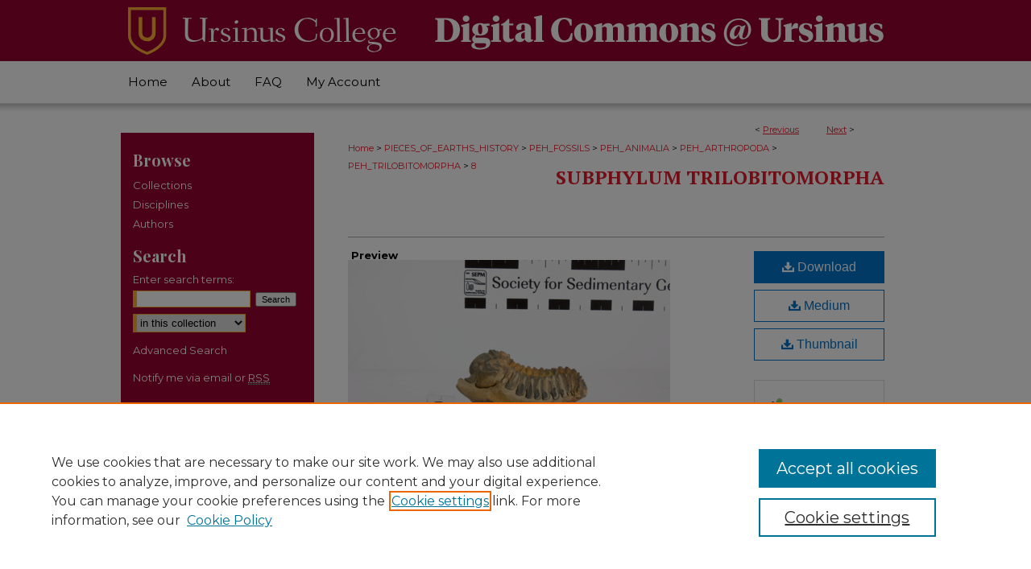

--- FILE ---
content_type: text/css
request_url: https://digitalcommons.ursinus.edu/ir-local.css
body_size: 3023
content:
/* -----------------------------------------------
bepress IR local stylesheet.
Author:   Jami Wardlow
Version:  Jan 2020
PLEASE SAVE THIS FILE LOCALLY!
----------------------------------------------- */

/* ---------------- Meta Elements ---------------- */

@import url('https://fonts.googleapis.com/css?family=Montserrat:400,700|PT+Serif:700|Playfair+Display:700&display=swap');

	/* --- Meta styles and background --- */

body {
	font: normal 12px/1.5 'Montserrat', sans-serif;  /* should be medium except when fitting into a fixed container */
	background: #fff url(assets/md5images/6c2768e176e48e59d7b4488d79ca8a5f.png) repeat-x left top;
}

#ursinus { background: url(assets/md5images/53f50cfb986ec7be6775221e1ddc0e8a.gif) repeat-x left bottom; }

/* ---------------- Header ---------------- */

#ursinus #header {
	position: relative;  /* needed for logo positioning */
	height: auto !important; /* !important overrides mbl styling */
}

#ursinus #banner_image {
	display: block; /* removes descender of inline element */
	width: 980px; /* not necessary if image is sized correctly */
	height: auto !important;  /* avoids warping improperly sized header image / SUP-19994 */
}

	/* --- Logo --- */

#ursinus #logo_image {
	position: absolute !important; /* !important overrides mbl styling */
	top: 0;
	left: 0;
	width: 35.714286% !important;  /* 350 / 980 */
	height: auto !important; /* !important avoids DC assigning incorrect height to logo image */
}

#ursinus #header a#banner_link:focus img,
#ursinus #header a#logo_link:focus img {
    outline: 1px dotted #fcb034;
}

/* ---------------- Navigation ---------------- */

#ursinus #navigation { margin-bottom: 10px; }

#ursinus #navigation,
#ursinus #navigation #tabs {
	height: 52px;
	overflow: hidden; /* have seen issues with tabs extending below nav container */
	white-space: nowrap;
}

#ursinus #navigation #tabs,
#ursinus #navigation #tabs ul,
#ursinus #navigation #tabs ul li {
	padding: 0;
	margin: 0;
}

#ursinus #navigation #tabs,
#ursinus #navigation #tabs ul {
	display: flex;
	justify-content: flex-start;
	width: 100%;
}

#ursinus #navigation #tabs a {
	font: normal 15px 'Montserrat', sans-serif;
	display: block;
	/*width: auto !important; fixes "my account" not fitting in container on page load (does it tho?)*/
	height: 52px;
	line-height: 52px;
	color: #000;
	background-color: transparent;
	padding: 0 15px;
	margin: 0;
	border: 0;
}

#ursinus #navigation #tabs a:hover,
#ursinus #navigation #tabs a:active,
#ursinus #navigation #tabs a:focus {
	color: #000;
	background-color: #fff;
	text-decoration: underline;
}

#ursinus #navigation #tabs #tabone a { padding-left: 9px; } /* switch for right-aligned nav tabs */

/* ---------------- Sidebar ---------------- */

#ursinus #sidebar {
	margin: 27px 10px 30px 0;
	padding-top: 20px;
	background: #97022e;
}

#ursinus #sidebar h2 {
	font: bold 20px 'Playfair Display', serif;
	color: #fff;
	text-indent: 0;
	background: transparent;
	padding: 0;
	margin: 0 0 0 15px;
	border: none;
}

#ursinus #sidebar a {
	width: 220px;
	font: normal 13px 'Montserrat', sans-serif;
	color: #fff;
	text-decoration: none;
}

#ursinus #sidebar a:hover,
#ursinus #sidebar a:active,
#ursinus #sidebar a:focus {
	background: transparent;
	text-decoration: underline;
}

#ursinus #sidebar #sidebar-search label {
	font: normal 13px 'Montserrat', sans-serif;
	color: #fff;
}

#ursinus #sidebar #sidebar-search {
	margin-top: 8px;
	padding-left: 15px;
}

#ursinus #sidebar #sidebar-search span.border { background: transparent; }

.searchbutton { cursor: pointer; } /* best practice, should move to ir-layout.css */

/* ---------------- Main Content ---------------- */

/* this has been creating a gap on top of full-width homepage images. trying to figure out if it's actually necessary for any reason */
/* #ursinus #content { padding-top: 16px; } */

	/* Sticky Footer */

#ursinus #content { /* calculates 100% viewport height - (total heights of header, navigation and footer) */
	min-height: calc(100vh - 220px);
}
	/* --- Breadcrumbs --- */

#ursinus #main.text div.crumbs a:link,
#ursinus #main.text div.crumbs a:visited {
	text-decoration: none;
	color: #e51a2a;
}

#ursinus #main.text div.crumbs a:hover,
#ursinus #main.text div.crumbs a:active,
#ursinus #main.text div.crumbs a:focus {
	text-decoration: underline;
	color: #000;
}

#ursinus .box-right { margin-top: 12px; }

#ursinus #dcn-home > #homepage-intro { margin: 15px 0; }

 /* (is this even a thing anymore?) adds space under full-width main-content image 
#ursinus #home-page-banner { margin-bottom: 16px; }*/

	/* --- Headers --- */

#ursinus #dcn-home > h2 { font: bold 32px 'PT Serif', serif; }

h3 {
	margin: 0;
	text-decoration: underline;
}

/* FF, IE, Chrome take parent element's color as text-decoration-color (black, usually) */
#dcn-home #cover-browse h3 { color: #e51a2a; }

#ursinus #dcn-home #cover-browse h3 a {
	font: 400 15px/1.6 'Montserrat', sans-serif;
	text-decoration: none;
}

#ursinus #dcn-home #cover-browse h3 a:hover,
#ursinus #dcn-home #cover-browse h3 a:focus,
#ursinus #dcn-home #cover-browse h3 a:active {
	text-decoration: underline;
}

	/* --- Links --- */

#ursinus #main.text a:link,
#ursinus #main.text a:visited {
	color: #e51a2a; /* declared for #network-icon text */
}

#ursinus #main.text a:hover,
#ursinus #main.text a:active,
#ursinus #main.text a:focus {
	color: #000;
	text-decoration: underline;
}

	/* PotD / Top DL widgets */

#ursinus #dcn-home .box.aag h2,
#ursinus #dcn-home .box.potd h2 {
	font: normal 18px 'Montserrat', sans-serif;
	width: 267px;
	border-bottom: 1px solid #aeaeae;
	margin: 0;
}

#ursinus #main.text .box a:link,
#ursinus #main.text .box a:visited {
	background: none;
	font: bold 12px 'Montserrat', sans-serif;
	text-decoration: none;
	border-bottom: 1px solid #aeaeae;
}

#ursinus #main.text .box a:hover,
#ursinus #main.text .box a:active,
#ursinus #main.text .box a:focus {
	text-decoration: underline;
}

	/* article-level text // default values 12px/13px */

#alpha .element p, #custom-fields .element p { font-size: 12px; }

#alpha .element h4, #custom-fields .element h4 { font-size: 13px; }

/* ---------------- Footer ---------------- */

#ursinus #footer,
#ursinus #bepress a {
	height: 84px;
	background-color: #97022e;
}

#bepress a:focus { outline: 1px dotted #fcb034; }

#ursinus #footer p,
#ursinus #footer p a {
	font: normal 12px/2 'Montserrat', sans-serif;
	color: #fff;
	text-decoration: none;
}

#ursinus #footer p:first-of-type { padding-top: 0; }

#ursinus #footer p a:hover,
#ursinus #footer p a:active,
#ursinus #footer p a:focus {
	text-decoration: underline;
}

/* ---------------- Miscellaneous fixes ---------------- */

	/* --- Advanced Search --- */

.legacy #ursinus #wrapper {	background-image: none; }

	/* Remove gap under search pages for full-width footers */

.legacy #ursinus #wrapper:after { content: none; }

	/* --- Browse Authors accessibility fix (CSFR-2684) --- */

#ursinus #main.text .authorbrowser p.letters a:hover,
#ursinus #main.text .authorbrowser p.letters a:focus {
   background: url(/assets/azMe.jpg) bottom center no-repeat;
   color: #fff;
}

	/* Increase contrast for My Account heading */

#ursinus .text #myaccount thead tr th { color: #000; }

/* ---------------- Mobile ---------------- */

.mbl #ursinus #header,
.mbl #ursinus #header a img,
.mbl #ursinus #navigation {
	width: 100% !important;
}

.mbl #ursinus #header #logo_image {
	position: absolute !important; /* !important overrides mbl styling */
	top: 0;
	left: 0;
	width: 35.714286% !important;  /* 350 / 980 */
	height: auto !important; /* !important avoides DC assigning incorrect height to logo image */
}

	/* fixes invisible space above header */

header#mobile-nav { 
    font-size: 0;
    line-height: 0;
}

	/* fixes bullet underline for Browse Research and Scholarship links */

.mbl #main #cover-browse h3 { text-decoration: none; }

	/* stacks headings and spans in .box */

.mbl #ursinus #dcn-home .box.aag h2,
.mbl #ursinus #dcn-home .box.potd h2 {
	width: 100%;
}
	
.mbl #dcn-home .box.aag span,
.mbl #dcn-home .box.potd span {
    display: block;
}

/* StoryMap EK 6/15/2020 */

#ursinus .storymap iframe {
	width: 100%;
	height: 450px; 
	border: solid 1px #ddd; }
	
.mbl #ursinus .storymap iframe { 
	display: none; }
	
/* Homepage Slideshow adjustments JR 12-08-2023 */

#ursinus #dcn-home .newCarousel {
border: 1px solid #ddd;
margin-bottom: 10px; }

#ursinus #dcn-home .newCarousel .news-slider .text-content {
width: 225px;
height: 250px; }

#ursinus #dcn-home .newCarousel .news-slider .text-content h2 {
font-size: 16px; }

#ursinus #dcn-home .newCarousel .news-slider .text-content p {
line-height: 1.5em; }

#ursinus #dcn-home .newCarousel .news-slider .image-content {
height: 100%;
max-height: 250px; }

#ursinus #dcn-home .newCarousel .news-slider .image-content a {
display: block;
width: 100%;
max-width: 400px;
height: 100%;
max-height: 250px;
float: right;
text-align: center !important;
vertical-align: middle !important; }

#ursinus #dcn-home .newCarousel .news-slider .image-content img {
width: auto;
max-width: 400px;
height: auto;
max-height: 250px;
vertical-align: middle !important; }